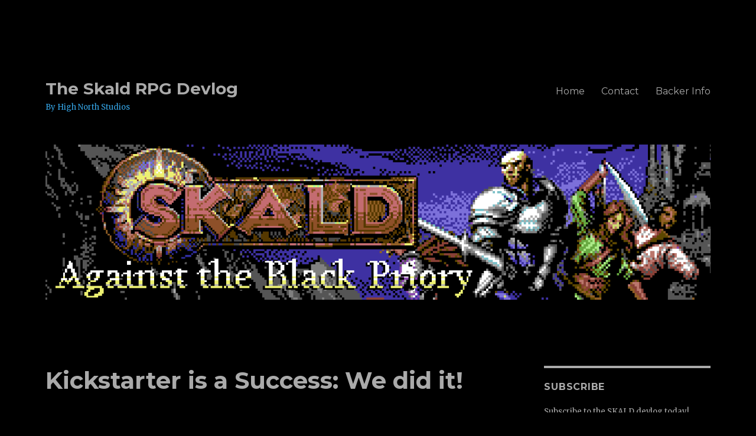

--- FILE ---
content_type: text/html; charset=UTF-8
request_url: https://www.skaldrpg.com/2019/07/kickstarter-is-a-success-we-did-it/
body_size: 13220
content:
<!DOCTYPE html>
<html lang="en-US" class="no-js">
<head>
	<meta charset="UTF-8">
	<meta name="viewport" content="width=device-width, initial-scale=1">
	<link rel="profile" href="https://gmpg.org/xfn/11">
		<script>(function(html){html.className = html.className.replace(/\bno-js\b/,'js')})(document.documentElement);</script>
<title>Kickstarter is a Success: We did it! &#8211; The Skald RPG Devlog</title>
<meta name='robots' content='max-image-preview:large' />
<link rel='dns-prefetch' href='//fonts.googleapis.com' />
<link href='https://fonts.gstatic.com' crossorigin rel='preconnect' />
<link rel="alternate" type="application/rss+xml" title="The Skald RPG Devlog &raquo; Feed" href="https://www.skaldrpg.com/feed/" />
<link rel="alternate" type="application/rss+xml" title="The Skald RPG Devlog &raquo; Comments Feed" href="https://www.skaldrpg.com/comments/feed/" />
<script>
window._wpemojiSettings = {"baseUrl":"https:\/\/s.w.org\/images\/core\/emoji\/14.0.0\/72x72\/","ext":".png","svgUrl":"https:\/\/s.w.org\/images\/core\/emoji\/14.0.0\/svg\/","svgExt":".svg","source":{"concatemoji":"https:\/\/www.skaldrpg.com\/wp-includes\/js\/wp-emoji-release.min.js?ver=6.1.9"}};
/*! This file is auto-generated */
!function(e,a,t){var n,r,o,i=a.createElement("canvas"),p=i.getContext&&i.getContext("2d");function s(e,t){var a=String.fromCharCode,e=(p.clearRect(0,0,i.width,i.height),p.fillText(a.apply(this,e),0,0),i.toDataURL());return p.clearRect(0,0,i.width,i.height),p.fillText(a.apply(this,t),0,0),e===i.toDataURL()}function c(e){var t=a.createElement("script");t.src=e,t.defer=t.type="text/javascript",a.getElementsByTagName("head")[0].appendChild(t)}for(o=Array("flag","emoji"),t.supports={everything:!0,everythingExceptFlag:!0},r=0;r<o.length;r++)t.supports[o[r]]=function(e){if(p&&p.fillText)switch(p.textBaseline="top",p.font="600 32px Arial",e){case"flag":return s([127987,65039,8205,9895,65039],[127987,65039,8203,9895,65039])?!1:!s([55356,56826,55356,56819],[55356,56826,8203,55356,56819])&&!s([55356,57332,56128,56423,56128,56418,56128,56421,56128,56430,56128,56423,56128,56447],[55356,57332,8203,56128,56423,8203,56128,56418,8203,56128,56421,8203,56128,56430,8203,56128,56423,8203,56128,56447]);case"emoji":return!s([129777,127995,8205,129778,127999],[129777,127995,8203,129778,127999])}return!1}(o[r]),t.supports.everything=t.supports.everything&&t.supports[o[r]],"flag"!==o[r]&&(t.supports.everythingExceptFlag=t.supports.everythingExceptFlag&&t.supports[o[r]]);t.supports.everythingExceptFlag=t.supports.everythingExceptFlag&&!t.supports.flag,t.DOMReady=!1,t.readyCallback=function(){t.DOMReady=!0},t.supports.everything||(n=function(){t.readyCallback()},a.addEventListener?(a.addEventListener("DOMContentLoaded",n,!1),e.addEventListener("load",n,!1)):(e.attachEvent("onload",n),a.attachEvent("onreadystatechange",function(){"complete"===a.readyState&&t.readyCallback()})),(e=t.source||{}).concatemoji?c(e.concatemoji):e.wpemoji&&e.twemoji&&(c(e.twemoji),c(e.wpemoji)))}(window,document,window._wpemojiSettings);
</script>
<style>
img.wp-smiley,
img.emoji {
	display: inline !important;
	border: none !important;
	box-shadow: none !important;
	height: 1em !important;
	width: 1em !important;
	margin: 0 0.07em !important;
	vertical-align: -0.1em !important;
	background: none !important;
	padding: 0 !important;
}
</style>
	<link rel='stylesheet' id='twentysixteen-jetpack-css' href='https://www.skaldrpg.com/wp-content/plugins/jetpack/modules/theme-tools/compat/twentysixteen.css?ver=10.0.2' media='all' />
<link rel='stylesheet' id='wp-block-library-css' href='https://www.skaldrpg.com/wp-includes/css/dist/block-library/style.min.css?ver=6.1.9' media='all' />
<style id='wp-block-library-inline-css'>
.has-text-align-justify{text-align:justify;}
</style>
<style id='wp-block-library-theme-inline-css'>
.wp-block-audio figcaption{color:#555;font-size:13px;text-align:center}.is-dark-theme .wp-block-audio figcaption{color:hsla(0,0%,100%,.65)}.wp-block-audio{margin:0 0 1em}.wp-block-code{border:1px solid #ccc;border-radius:4px;font-family:Menlo,Consolas,monaco,monospace;padding:.8em 1em}.wp-block-embed figcaption{color:#555;font-size:13px;text-align:center}.is-dark-theme .wp-block-embed figcaption{color:hsla(0,0%,100%,.65)}.wp-block-embed{margin:0 0 1em}.blocks-gallery-caption{color:#555;font-size:13px;text-align:center}.is-dark-theme .blocks-gallery-caption{color:hsla(0,0%,100%,.65)}.wp-block-image figcaption{color:#555;font-size:13px;text-align:center}.is-dark-theme .wp-block-image figcaption{color:hsla(0,0%,100%,.65)}.wp-block-image{margin:0 0 1em}.wp-block-pullquote{border-top:4px solid;border-bottom:4px solid;margin-bottom:1.75em;color:currentColor}.wp-block-pullquote__citation,.wp-block-pullquote cite,.wp-block-pullquote footer{color:currentColor;text-transform:uppercase;font-size:.8125em;font-style:normal}.wp-block-quote{border-left:.25em solid;margin:0 0 1.75em;padding-left:1em}.wp-block-quote cite,.wp-block-quote footer{color:currentColor;font-size:.8125em;position:relative;font-style:normal}.wp-block-quote.has-text-align-right{border-left:none;border-right:.25em solid;padding-left:0;padding-right:1em}.wp-block-quote.has-text-align-center{border:none;padding-left:0}.wp-block-quote.is-large,.wp-block-quote.is-style-large,.wp-block-quote.is-style-plain{border:none}.wp-block-search .wp-block-search__label{font-weight:700}.wp-block-search__button{border:1px solid #ccc;padding:.375em .625em}:where(.wp-block-group.has-background){padding:1.25em 2.375em}.wp-block-separator.has-css-opacity{opacity:.4}.wp-block-separator{border:none;border-bottom:2px solid;margin-left:auto;margin-right:auto}.wp-block-separator.has-alpha-channel-opacity{opacity:1}.wp-block-separator:not(.is-style-wide):not(.is-style-dots){width:100px}.wp-block-separator.has-background:not(.is-style-dots){border-bottom:none;height:1px}.wp-block-separator.has-background:not(.is-style-wide):not(.is-style-dots){height:2px}.wp-block-table{margin:"0 0 1em 0"}.wp-block-table thead{border-bottom:3px solid}.wp-block-table tfoot{border-top:3px solid}.wp-block-table td,.wp-block-table th{word-break:normal}.wp-block-table figcaption{color:#555;font-size:13px;text-align:center}.is-dark-theme .wp-block-table figcaption{color:hsla(0,0%,100%,.65)}.wp-block-video figcaption{color:#555;font-size:13px;text-align:center}.is-dark-theme .wp-block-video figcaption{color:hsla(0,0%,100%,.65)}.wp-block-video{margin:0 0 1em}.wp-block-template-part.has-background{padding:1.25em 2.375em;margin-top:0;margin-bottom:0}
</style>
<link rel='stylesheet' id='mediaelement-css' href='https://www.skaldrpg.com/wp-includes/js/mediaelement/mediaelementplayer-legacy.min.css?ver=4.2.17' media='all' />
<link rel='stylesheet' id='wp-mediaelement-css' href='https://www.skaldrpg.com/wp-includes/js/mediaelement/wp-mediaelement.min.css?ver=6.1.9' media='all' />
<link rel='stylesheet' id='classic-theme-styles-css' href='https://www.skaldrpg.com/wp-includes/css/classic-themes.min.css?ver=1' media='all' />
<style id='global-styles-inline-css'>
body{--wp--preset--color--black: #000000;--wp--preset--color--cyan-bluish-gray: #abb8c3;--wp--preset--color--white: #fff;--wp--preset--color--pale-pink: #f78da7;--wp--preset--color--vivid-red: #cf2e2e;--wp--preset--color--luminous-vivid-orange: #ff6900;--wp--preset--color--luminous-vivid-amber: #fcb900;--wp--preset--color--light-green-cyan: #7bdcb5;--wp--preset--color--vivid-green-cyan: #00d084;--wp--preset--color--pale-cyan-blue: #8ed1fc;--wp--preset--color--vivid-cyan-blue: #0693e3;--wp--preset--color--vivid-purple: #9b51e0;--wp--preset--color--dark-gray: #1a1a1a;--wp--preset--color--medium-gray: #686868;--wp--preset--color--light-gray: #e5e5e5;--wp--preset--color--blue-gray: #4d545c;--wp--preset--color--bright-blue: #007acc;--wp--preset--color--light-blue: #9adffd;--wp--preset--color--dark-brown: #402b30;--wp--preset--color--medium-brown: #774e24;--wp--preset--color--dark-red: #640c1f;--wp--preset--color--bright-red: #ff675f;--wp--preset--color--yellow: #ffef8e;--wp--preset--gradient--vivid-cyan-blue-to-vivid-purple: linear-gradient(135deg,rgba(6,147,227,1) 0%,rgb(155,81,224) 100%);--wp--preset--gradient--light-green-cyan-to-vivid-green-cyan: linear-gradient(135deg,rgb(122,220,180) 0%,rgb(0,208,130) 100%);--wp--preset--gradient--luminous-vivid-amber-to-luminous-vivid-orange: linear-gradient(135deg,rgba(252,185,0,1) 0%,rgba(255,105,0,1) 100%);--wp--preset--gradient--luminous-vivid-orange-to-vivid-red: linear-gradient(135deg,rgba(255,105,0,1) 0%,rgb(207,46,46) 100%);--wp--preset--gradient--very-light-gray-to-cyan-bluish-gray: linear-gradient(135deg,rgb(238,238,238) 0%,rgb(169,184,195) 100%);--wp--preset--gradient--cool-to-warm-spectrum: linear-gradient(135deg,rgb(74,234,220) 0%,rgb(151,120,209) 20%,rgb(207,42,186) 40%,rgb(238,44,130) 60%,rgb(251,105,98) 80%,rgb(254,248,76) 100%);--wp--preset--gradient--blush-light-purple: linear-gradient(135deg,rgb(255,206,236) 0%,rgb(152,150,240) 100%);--wp--preset--gradient--blush-bordeaux: linear-gradient(135deg,rgb(254,205,165) 0%,rgb(254,45,45) 50%,rgb(107,0,62) 100%);--wp--preset--gradient--luminous-dusk: linear-gradient(135deg,rgb(255,203,112) 0%,rgb(199,81,192) 50%,rgb(65,88,208) 100%);--wp--preset--gradient--pale-ocean: linear-gradient(135deg,rgb(255,245,203) 0%,rgb(182,227,212) 50%,rgb(51,167,181) 100%);--wp--preset--gradient--electric-grass: linear-gradient(135deg,rgb(202,248,128) 0%,rgb(113,206,126) 100%);--wp--preset--gradient--midnight: linear-gradient(135deg,rgb(2,3,129) 0%,rgb(40,116,252) 100%);--wp--preset--duotone--dark-grayscale: url('#wp-duotone-dark-grayscale');--wp--preset--duotone--grayscale: url('#wp-duotone-grayscale');--wp--preset--duotone--purple-yellow: url('#wp-duotone-purple-yellow');--wp--preset--duotone--blue-red: url('#wp-duotone-blue-red');--wp--preset--duotone--midnight: url('#wp-duotone-midnight');--wp--preset--duotone--magenta-yellow: url('#wp-duotone-magenta-yellow');--wp--preset--duotone--purple-green: url('#wp-duotone-purple-green');--wp--preset--duotone--blue-orange: url('#wp-duotone-blue-orange');--wp--preset--font-size--small: 13px;--wp--preset--font-size--medium: 20px;--wp--preset--font-size--large: 36px;--wp--preset--font-size--x-large: 42px;--wp--preset--spacing--20: 0.44rem;--wp--preset--spacing--30: 0.67rem;--wp--preset--spacing--40: 1rem;--wp--preset--spacing--50: 1.5rem;--wp--preset--spacing--60: 2.25rem;--wp--preset--spacing--70: 3.38rem;--wp--preset--spacing--80: 5.06rem;}:where(.is-layout-flex){gap: 0.5em;}body .is-layout-flow > .alignleft{float: left;margin-inline-start: 0;margin-inline-end: 2em;}body .is-layout-flow > .alignright{float: right;margin-inline-start: 2em;margin-inline-end: 0;}body .is-layout-flow > .aligncenter{margin-left: auto !important;margin-right: auto !important;}body .is-layout-constrained > .alignleft{float: left;margin-inline-start: 0;margin-inline-end: 2em;}body .is-layout-constrained > .alignright{float: right;margin-inline-start: 2em;margin-inline-end: 0;}body .is-layout-constrained > .aligncenter{margin-left: auto !important;margin-right: auto !important;}body .is-layout-constrained > :where(:not(.alignleft):not(.alignright):not(.alignfull)){max-width: var(--wp--style--global--content-size);margin-left: auto !important;margin-right: auto !important;}body .is-layout-constrained > .alignwide{max-width: var(--wp--style--global--wide-size);}body .is-layout-flex{display: flex;}body .is-layout-flex{flex-wrap: wrap;align-items: center;}body .is-layout-flex > *{margin: 0;}:where(.wp-block-columns.is-layout-flex){gap: 2em;}.has-black-color{color: var(--wp--preset--color--black) !important;}.has-cyan-bluish-gray-color{color: var(--wp--preset--color--cyan-bluish-gray) !important;}.has-white-color{color: var(--wp--preset--color--white) !important;}.has-pale-pink-color{color: var(--wp--preset--color--pale-pink) !important;}.has-vivid-red-color{color: var(--wp--preset--color--vivid-red) !important;}.has-luminous-vivid-orange-color{color: var(--wp--preset--color--luminous-vivid-orange) !important;}.has-luminous-vivid-amber-color{color: var(--wp--preset--color--luminous-vivid-amber) !important;}.has-light-green-cyan-color{color: var(--wp--preset--color--light-green-cyan) !important;}.has-vivid-green-cyan-color{color: var(--wp--preset--color--vivid-green-cyan) !important;}.has-pale-cyan-blue-color{color: var(--wp--preset--color--pale-cyan-blue) !important;}.has-vivid-cyan-blue-color{color: var(--wp--preset--color--vivid-cyan-blue) !important;}.has-vivid-purple-color{color: var(--wp--preset--color--vivid-purple) !important;}.has-black-background-color{background-color: var(--wp--preset--color--black) !important;}.has-cyan-bluish-gray-background-color{background-color: var(--wp--preset--color--cyan-bluish-gray) !important;}.has-white-background-color{background-color: var(--wp--preset--color--white) !important;}.has-pale-pink-background-color{background-color: var(--wp--preset--color--pale-pink) !important;}.has-vivid-red-background-color{background-color: var(--wp--preset--color--vivid-red) !important;}.has-luminous-vivid-orange-background-color{background-color: var(--wp--preset--color--luminous-vivid-orange) !important;}.has-luminous-vivid-amber-background-color{background-color: var(--wp--preset--color--luminous-vivid-amber) !important;}.has-light-green-cyan-background-color{background-color: var(--wp--preset--color--light-green-cyan) !important;}.has-vivid-green-cyan-background-color{background-color: var(--wp--preset--color--vivid-green-cyan) !important;}.has-pale-cyan-blue-background-color{background-color: var(--wp--preset--color--pale-cyan-blue) !important;}.has-vivid-cyan-blue-background-color{background-color: var(--wp--preset--color--vivid-cyan-blue) !important;}.has-vivid-purple-background-color{background-color: var(--wp--preset--color--vivid-purple) !important;}.has-black-border-color{border-color: var(--wp--preset--color--black) !important;}.has-cyan-bluish-gray-border-color{border-color: var(--wp--preset--color--cyan-bluish-gray) !important;}.has-white-border-color{border-color: var(--wp--preset--color--white) !important;}.has-pale-pink-border-color{border-color: var(--wp--preset--color--pale-pink) !important;}.has-vivid-red-border-color{border-color: var(--wp--preset--color--vivid-red) !important;}.has-luminous-vivid-orange-border-color{border-color: var(--wp--preset--color--luminous-vivid-orange) !important;}.has-luminous-vivid-amber-border-color{border-color: var(--wp--preset--color--luminous-vivid-amber) !important;}.has-light-green-cyan-border-color{border-color: var(--wp--preset--color--light-green-cyan) !important;}.has-vivid-green-cyan-border-color{border-color: var(--wp--preset--color--vivid-green-cyan) !important;}.has-pale-cyan-blue-border-color{border-color: var(--wp--preset--color--pale-cyan-blue) !important;}.has-vivid-cyan-blue-border-color{border-color: var(--wp--preset--color--vivid-cyan-blue) !important;}.has-vivid-purple-border-color{border-color: var(--wp--preset--color--vivid-purple) !important;}.has-vivid-cyan-blue-to-vivid-purple-gradient-background{background: var(--wp--preset--gradient--vivid-cyan-blue-to-vivid-purple) !important;}.has-light-green-cyan-to-vivid-green-cyan-gradient-background{background: var(--wp--preset--gradient--light-green-cyan-to-vivid-green-cyan) !important;}.has-luminous-vivid-amber-to-luminous-vivid-orange-gradient-background{background: var(--wp--preset--gradient--luminous-vivid-amber-to-luminous-vivid-orange) !important;}.has-luminous-vivid-orange-to-vivid-red-gradient-background{background: var(--wp--preset--gradient--luminous-vivid-orange-to-vivid-red) !important;}.has-very-light-gray-to-cyan-bluish-gray-gradient-background{background: var(--wp--preset--gradient--very-light-gray-to-cyan-bluish-gray) !important;}.has-cool-to-warm-spectrum-gradient-background{background: var(--wp--preset--gradient--cool-to-warm-spectrum) !important;}.has-blush-light-purple-gradient-background{background: var(--wp--preset--gradient--blush-light-purple) !important;}.has-blush-bordeaux-gradient-background{background: var(--wp--preset--gradient--blush-bordeaux) !important;}.has-luminous-dusk-gradient-background{background: var(--wp--preset--gradient--luminous-dusk) !important;}.has-pale-ocean-gradient-background{background: var(--wp--preset--gradient--pale-ocean) !important;}.has-electric-grass-gradient-background{background: var(--wp--preset--gradient--electric-grass) !important;}.has-midnight-gradient-background{background: var(--wp--preset--gradient--midnight) !important;}.has-small-font-size{font-size: var(--wp--preset--font-size--small) !important;}.has-medium-font-size{font-size: var(--wp--preset--font-size--medium) !important;}.has-large-font-size{font-size: var(--wp--preset--font-size--large) !important;}.has-x-large-font-size{font-size: var(--wp--preset--font-size--x-large) !important;}
.wp-block-navigation a:where(:not(.wp-element-button)){color: inherit;}
:where(.wp-block-columns.is-layout-flex){gap: 2em;}
.wp-block-pullquote{font-size: 1.5em;line-height: 1.6;}
</style>
<link rel='stylesheet' id='email-subscribers-css' href='https://www.skaldrpg.com/wp-content/plugins/email-subscribers/lite/public/css/email-subscribers-public.css?ver=5.7.25' media='all' />
<link rel='stylesheet' id='twentysixteen-fonts-css' href='https://fonts.googleapis.com/css?family=Merriweather%3A400%2C700%2C900%2C400italic%2C700italic%2C900italic%7CMontserrat%3A400%2C700%7CInconsolata%3A400&#038;subset=latin%2Clatin-ext&#038;display=fallback' media='all' />
<link rel='stylesheet' id='genericons-css' href='https://www.skaldrpg.com/wp-content/plugins/jetpack/_inc/genericons/genericons/genericons.css?ver=3.1' media='all' />
<link rel='stylesheet' id='twentysixteen-style-css' href='https://www.skaldrpg.com/wp-content/themes/twentysixteen/style.css?ver=20201208' media='all' />
<style id='twentysixteen-style-inline-css'>

		/* Custom Page Background Color */
		.site {
			background-color: #000000;
		}

		mark,
		ins,
		button,
		button[disabled]:hover,
		button[disabled]:focus,
		input[type="button"],
		input[type="button"][disabled]:hover,
		input[type="button"][disabled]:focus,
		input[type="reset"],
		input[type="reset"][disabled]:hover,
		input[type="reset"][disabled]:focus,
		input[type="submit"],
		input[type="submit"][disabled]:hover,
		input[type="submit"][disabled]:focus,
		.menu-toggle.toggled-on,
		.menu-toggle.toggled-on:hover,
		.menu-toggle.toggled-on:focus,
		.pagination .prev,
		.pagination .next,
		.pagination .prev:hover,
		.pagination .prev:focus,
		.pagination .next:hover,
		.pagination .next:focus,
		.pagination .nav-links:before,
		.pagination .nav-links:after,
		.widget_calendar tbody a,
		.widget_calendar tbody a:hover,
		.widget_calendar tbody a:focus,
		.page-links a,
		.page-links a:hover,
		.page-links a:focus {
			color: #000000;
		}

		@media screen and (min-width: 56.875em) {
			.main-navigation ul ul li {
				background-color: #000000;
			}

			.main-navigation ul ul:after {
				border-top-color: #000000;
				border-bottom-color: #000000;
			}
		}
	

		/* Custom Link Color */
		.menu-toggle:hover,
		.menu-toggle:focus,
		a,
		.main-navigation a:hover,
		.main-navigation a:focus,
		.dropdown-toggle:hover,
		.dropdown-toggle:focus,
		.social-navigation a:hover:before,
		.social-navigation a:focus:before,
		.post-navigation a:hover .post-title,
		.post-navigation a:focus .post-title,
		.tagcloud a:hover,
		.tagcloud a:focus,
		.site-branding .site-title a:hover,
		.site-branding .site-title a:focus,
		.entry-title a:hover,
		.entry-title a:focus,
		.entry-footer a:hover,
		.entry-footer a:focus,
		.comment-metadata a:hover,
		.comment-metadata a:focus,
		.pingback .comment-edit-link:hover,
		.pingback .comment-edit-link:focus,
		.comment-reply-link,
		.comment-reply-link:hover,
		.comment-reply-link:focus,
		.required,
		.site-info a:hover,
		.site-info a:focus {
			color: #e5952d;
		}

		mark,
		ins,
		button:hover,
		button:focus,
		input[type="button"]:hover,
		input[type="button"]:focus,
		input[type="reset"]:hover,
		input[type="reset"]:focus,
		input[type="submit"]:hover,
		input[type="submit"]:focus,
		.pagination .prev:hover,
		.pagination .prev:focus,
		.pagination .next:hover,
		.pagination .next:focus,
		.widget_calendar tbody a,
		.page-links a:hover,
		.page-links a:focus {
			background-color: #e5952d;
		}

		input[type="date"]:focus,
		input[type="time"]:focus,
		input[type="datetime-local"]:focus,
		input[type="week"]:focus,
		input[type="month"]:focus,
		input[type="text"]:focus,
		input[type="email"]:focus,
		input[type="url"]:focus,
		input[type="password"]:focus,
		input[type="search"]:focus,
		input[type="tel"]:focus,
		input[type="number"]:focus,
		textarea:focus,
		.tagcloud a:hover,
		.tagcloud a:focus,
		.menu-toggle:hover,
		.menu-toggle:focus {
			border-color: #e5952d;
		}

		@media screen and (min-width: 56.875em) {
			.main-navigation li:hover > a,
			.main-navigation li.focus > a {
				color: #e5952d;
			}
		}
	

		/* Custom Main Text Color */
		body,
		blockquote cite,
		blockquote small,
		.main-navigation a,
		.menu-toggle,
		.dropdown-toggle,
		.social-navigation a,
		.post-navigation a,
		.pagination a:hover,
		.pagination a:focus,
		.widget-title a,
		.site-branding .site-title a,
		.entry-title a,
		.page-links > .page-links-title,
		.comment-author,
		.comment-reply-title small a:hover,
		.comment-reply-title small a:focus {
			color: #aaaaaa
		}

		blockquote,
		.menu-toggle.toggled-on,
		.menu-toggle.toggled-on:hover,
		.menu-toggle.toggled-on:focus,
		.post-navigation,
		.post-navigation div + div,
		.pagination,
		.widget,
		.page-header,
		.page-links a,
		.comments-title,
		.comment-reply-title {
			border-color: #aaaaaa;
		}

		button,
		button[disabled]:hover,
		button[disabled]:focus,
		input[type="button"],
		input[type="button"][disabled]:hover,
		input[type="button"][disabled]:focus,
		input[type="reset"],
		input[type="reset"][disabled]:hover,
		input[type="reset"][disabled]:focus,
		input[type="submit"],
		input[type="submit"][disabled]:hover,
		input[type="submit"][disabled]:focus,
		.menu-toggle.toggled-on,
		.menu-toggle.toggled-on:hover,
		.menu-toggle.toggled-on:focus,
		.pagination:before,
		.pagination:after,
		.pagination .prev,
		.pagination .next,
		.page-links a {
			background-color: #aaaaaa;
		}

		/* Border Color */
		fieldset,
		pre,
		abbr,
		acronym,
		table,
		th,
		td,
		input[type="date"],
		input[type="time"],
		input[type="datetime-local"],
		input[type="week"],
		input[type="month"],
		input[type="text"],
		input[type="email"],
		input[type="url"],
		input[type="password"],
		input[type="search"],
		input[type="tel"],
		input[type="number"],
		textarea,
		.main-navigation li,
		.main-navigation .primary-menu,
		.menu-toggle,
		.dropdown-toggle:after,
		.social-navigation a,
		.image-navigation,
		.comment-navigation,
		.tagcloud a,
		.entry-content,
		.entry-summary,
		.page-links a,
		.page-links > span,
		.comment-list article,
		.comment-list .pingback,
		.comment-list .trackback,
		.comment-reply-link,
		.no-comments,
		.widecolumn .mu_register .mu_alert {
			border-color: #aaaaaa; /* Fallback for IE7 and IE8 */
			border-color: rgba( 170, 170, 170, 0.2);
		}

		hr,
		code {
			background-color: #aaaaaa; /* Fallback for IE7 and IE8 */
			background-color: rgba( 170, 170, 170, 0.2);
		}

		@media screen and (min-width: 56.875em) {
			.main-navigation ul ul,
			.main-navigation ul ul li {
				border-color: rgba( 170, 170, 170, 0.2);
			}

			.main-navigation ul ul:before {
				border-top-color: rgba( 170, 170, 170, 0.2);
				border-bottom-color: rgba( 170, 170, 170, 0.2);
			}
		}
	

		/* Custom Secondary Text Color */

		/**
		 * IE8 and earlier will drop any block with CSS3 selectors.
		 * Do not combine these styles with the next block.
		 */
		body:not(.search-results) .entry-summary {
			color: #34a2e2;
		}

		blockquote,
		.post-password-form label,
		a:hover,
		a:focus,
		a:active,
		.post-navigation .meta-nav,
		.image-navigation,
		.comment-navigation,
		.widget_recent_entries .post-date,
		.widget_rss .rss-date,
		.widget_rss cite,
		.site-description,
		.author-bio,
		.entry-footer,
		.entry-footer a,
		.sticky-post,
		.taxonomy-description,
		.entry-caption,
		.comment-metadata,
		.pingback .edit-link,
		.comment-metadata a,
		.pingback .comment-edit-link,
		.comment-form label,
		.comment-notes,
		.comment-awaiting-moderation,
		.logged-in-as,
		.form-allowed-tags,
		.site-info,
		.site-info a,
		.wp-caption .wp-caption-text,
		.gallery-caption,
		.widecolumn label,
		.widecolumn .mu_register label {
			color: #34a2e2;
		}

		.widget_calendar tbody a:hover,
		.widget_calendar tbody a:focus {
			background-color: #34a2e2;
		}
	
</style>
<link rel='stylesheet' id='twentysixteen-block-style-css' href='https://www.skaldrpg.com/wp-content/themes/twentysixteen/css/blocks.css?ver=20190102' media='all' />
<!--[if lt IE 10]>
<link rel='stylesheet' id='twentysixteen-ie-css' href='https://www.skaldrpg.com/wp-content/themes/twentysixteen/css/ie.css?ver=20170530' media='all' />
<![endif]-->
<!--[if lt IE 9]>
<link rel='stylesheet' id='twentysixteen-ie8-css' href='https://www.skaldrpg.com/wp-content/themes/twentysixteen/css/ie8.css?ver=20170530' media='all' />
<![endif]-->
<!--[if lt IE 8]>
<link rel='stylesheet' id='twentysixteen-ie7-css' href='https://www.skaldrpg.com/wp-content/themes/twentysixteen/css/ie7.css?ver=20170530' media='all' />
<![endif]-->
<link rel='stylesheet' id='jetpack_css-css' href='https://www.skaldrpg.com/wp-content/plugins/jetpack/css/jetpack.css?ver=10.0.2' media='all' />
<script src='https://www.skaldrpg.com/wp-includes/js/jquery/jquery.min.js?ver=3.6.1' id='jquery-core-js'></script>
<script src='https://www.skaldrpg.com/wp-includes/js/jquery/jquery-migrate.min.js?ver=3.3.2' id='jquery-migrate-js'></script>
<script src='https://www.skaldrpg.com/wp-content/plugins/twitter-tweets/js/weblizar-fronend-twitter-tweets.js?ver=1' id='wl-weblizar-fronend-twitter-tweets-js'></script>
<!--[if lt IE 9]>
<script src='https://www.skaldrpg.com/wp-content/themes/twentysixteen/js/html5.js?ver=3.7.3' id='twentysixteen-html5-js'></script>
<![endif]-->
<link rel="https://api.w.org/" href="https://www.skaldrpg.com/wp-json/" /><link rel="alternate" type="application/json" href="https://www.skaldrpg.com/wp-json/wp/v2/posts/802" /><link rel="EditURI" type="application/rsd+xml" title="RSD" href="https://www.skaldrpg.com/xmlrpc.php?rsd" />
<link rel="wlwmanifest" type="application/wlwmanifest+xml" href="https://www.skaldrpg.com/wp-includes/wlwmanifest.xml" />
<meta name="generator" content="WordPress 6.1.9" />
<link rel="canonical" href="https://www.skaldrpg.com/2019/07/kickstarter-is-a-success-we-did-it/" />
<link rel='shortlink' href='https://www.skaldrpg.com/?p=802' />
<link rel="alternate" type="application/json+oembed" href="https://www.skaldrpg.com/wp-json/oembed/1.0/embed?url=https%3A%2F%2Fwww.skaldrpg.com%2F2019%2F07%2Fkickstarter-is-a-success-we-did-it%2F" />
<link rel="alternate" type="text/xml+oembed" href="https://www.skaldrpg.com/wp-json/oembed/1.0/embed?url=https%3A%2F%2Fwww.skaldrpg.com%2F2019%2F07%2Fkickstarter-is-a-success-we-did-it%2F&#038;format=xml" />

		<!-- GA Google Analytics @ https://m0n.co/ga -->
		<script>
			(function(i,s,o,g,r,a,m){i['GoogleAnalyticsObject']=r;i[r]=i[r]||function(){
			(i[r].q=i[r].q||[]).push(arguments)},i[r].l=1*new Date();a=s.createElement(o),
			m=s.getElementsByTagName(o)[0];a.async=1;a.src=g;m.parentNode.insertBefore(a,m)
			})(window,document,'script','https://www.google-analytics.com/analytics.js','ga');
			ga('create', 'UA-80711401-3', 'auto');
			ga('send', 'pageview');
		</script>

	<style type='text/css'>img#wpstats{display:none}</style>
		<style id="custom-background-css">
body.custom-background { background-color: #000000; }
</style>
	<link rel="icon" href="https://www.skaldrpg.com/wp-content/uploads/2020/06/cropped-Favicon-1-32x32.png" sizes="32x32" />
<link rel="icon" href="https://www.skaldrpg.com/wp-content/uploads/2020/06/cropped-Favicon-1-192x192.png" sizes="192x192" />
<link rel="apple-touch-icon" href="https://www.skaldrpg.com/wp-content/uploads/2020/06/cropped-Favicon-1-180x180.png" />
<meta name="msapplication-TileImage" content="https://www.skaldrpg.com/wp-content/uploads/2020/06/cropped-Favicon-1-270x270.png" />
</head>

<body class="post-template-default single single-post postid-802 single-format-standard custom-background wp-embed-responsive group-blog">
<svg xmlns="http://www.w3.org/2000/svg" viewBox="0 0 0 0" width="0" height="0" focusable="false" role="none" style="visibility: hidden; position: absolute; left: -9999px; overflow: hidden;" ><defs><filter id="wp-duotone-dark-grayscale"><feColorMatrix color-interpolation-filters="sRGB" type="matrix" values=" .299 .587 .114 0 0 .299 .587 .114 0 0 .299 .587 .114 0 0 .299 .587 .114 0 0 " /><feComponentTransfer color-interpolation-filters="sRGB" ><feFuncR type="table" tableValues="0 0.49803921568627" /><feFuncG type="table" tableValues="0 0.49803921568627" /><feFuncB type="table" tableValues="0 0.49803921568627" /><feFuncA type="table" tableValues="1 1" /></feComponentTransfer><feComposite in2="SourceGraphic" operator="in" /></filter></defs></svg><svg xmlns="http://www.w3.org/2000/svg" viewBox="0 0 0 0" width="0" height="0" focusable="false" role="none" style="visibility: hidden; position: absolute; left: -9999px; overflow: hidden;" ><defs><filter id="wp-duotone-grayscale"><feColorMatrix color-interpolation-filters="sRGB" type="matrix" values=" .299 .587 .114 0 0 .299 .587 .114 0 0 .299 .587 .114 0 0 .299 .587 .114 0 0 " /><feComponentTransfer color-interpolation-filters="sRGB" ><feFuncR type="table" tableValues="0 1" /><feFuncG type="table" tableValues="0 1" /><feFuncB type="table" tableValues="0 1" /><feFuncA type="table" tableValues="1 1" /></feComponentTransfer><feComposite in2="SourceGraphic" operator="in" /></filter></defs></svg><svg xmlns="http://www.w3.org/2000/svg" viewBox="0 0 0 0" width="0" height="0" focusable="false" role="none" style="visibility: hidden; position: absolute; left: -9999px; overflow: hidden;" ><defs><filter id="wp-duotone-purple-yellow"><feColorMatrix color-interpolation-filters="sRGB" type="matrix" values=" .299 .587 .114 0 0 .299 .587 .114 0 0 .299 .587 .114 0 0 .299 .587 .114 0 0 " /><feComponentTransfer color-interpolation-filters="sRGB" ><feFuncR type="table" tableValues="0.54901960784314 0.98823529411765" /><feFuncG type="table" tableValues="0 1" /><feFuncB type="table" tableValues="0.71764705882353 0.25490196078431" /><feFuncA type="table" tableValues="1 1" /></feComponentTransfer><feComposite in2="SourceGraphic" operator="in" /></filter></defs></svg><svg xmlns="http://www.w3.org/2000/svg" viewBox="0 0 0 0" width="0" height="0" focusable="false" role="none" style="visibility: hidden; position: absolute; left: -9999px; overflow: hidden;" ><defs><filter id="wp-duotone-blue-red"><feColorMatrix color-interpolation-filters="sRGB" type="matrix" values=" .299 .587 .114 0 0 .299 .587 .114 0 0 .299 .587 .114 0 0 .299 .587 .114 0 0 " /><feComponentTransfer color-interpolation-filters="sRGB" ><feFuncR type="table" tableValues="0 1" /><feFuncG type="table" tableValues="0 0.27843137254902" /><feFuncB type="table" tableValues="0.5921568627451 0.27843137254902" /><feFuncA type="table" tableValues="1 1" /></feComponentTransfer><feComposite in2="SourceGraphic" operator="in" /></filter></defs></svg><svg xmlns="http://www.w3.org/2000/svg" viewBox="0 0 0 0" width="0" height="0" focusable="false" role="none" style="visibility: hidden; position: absolute; left: -9999px; overflow: hidden;" ><defs><filter id="wp-duotone-midnight"><feColorMatrix color-interpolation-filters="sRGB" type="matrix" values=" .299 .587 .114 0 0 .299 .587 .114 0 0 .299 .587 .114 0 0 .299 .587 .114 0 0 " /><feComponentTransfer color-interpolation-filters="sRGB" ><feFuncR type="table" tableValues="0 0" /><feFuncG type="table" tableValues="0 0.64705882352941" /><feFuncB type="table" tableValues="0 1" /><feFuncA type="table" tableValues="1 1" /></feComponentTransfer><feComposite in2="SourceGraphic" operator="in" /></filter></defs></svg><svg xmlns="http://www.w3.org/2000/svg" viewBox="0 0 0 0" width="0" height="0" focusable="false" role="none" style="visibility: hidden; position: absolute; left: -9999px; overflow: hidden;" ><defs><filter id="wp-duotone-magenta-yellow"><feColorMatrix color-interpolation-filters="sRGB" type="matrix" values=" .299 .587 .114 0 0 .299 .587 .114 0 0 .299 .587 .114 0 0 .299 .587 .114 0 0 " /><feComponentTransfer color-interpolation-filters="sRGB" ><feFuncR type="table" tableValues="0.78039215686275 1" /><feFuncG type="table" tableValues="0 0.94901960784314" /><feFuncB type="table" tableValues="0.35294117647059 0.47058823529412" /><feFuncA type="table" tableValues="1 1" /></feComponentTransfer><feComposite in2="SourceGraphic" operator="in" /></filter></defs></svg><svg xmlns="http://www.w3.org/2000/svg" viewBox="0 0 0 0" width="0" height="0" focusable="false" role="none" style="visibility: hidden; position: absolute; left: -9999px; overflow: hidden;" ><defs><filter id="wp-duotone-purple-green"><feColorMatrix color-interpolation-filters="sRGB" type="matrix" values=" .299 .587 .114 0 0 .299 .587 .114 0 0 .299 .587 .114 0 0 .299 .587 .114 0 0 " /><feComponentTransfer color-interpolation-filters="sRGB" ><feFuncR type="table" tableValues="0.65098039215686 0.40392156862745" /><feFuncG type="table" tableValues="0 1" /><feFuncB type="table" tableValues="0.44705882352941 0.4" /><feFuncA type="table" tableValues="1 1" /></feComponentTransfer><feComposite in2="SourceGraphic" operator="in" /></filter></defs></svg><svg xmlns="http://www.w3.org/2000/svg" viewBox="0 0 0 0" width="0" height="0" focusable="false" role="none" style="visibility: hidden; position: absolute; left: -9999px; overflow: hidden;" ><defs><filter id="wp-duotone-blue-orange"><feColorMatrix color-interpolation-filters="sRGB" type="matrix" values=" .299 .587 .114 0 0 .299 .587 .114 0 0 .299 .587 .114 0 0 .299 .587 .114 0 0 " /><feComponentTransfer color-interpolation-filters="sRGB" ><feFuncR type="table" tableValues="0.098039215686275 1" /><feFuncG type="table" tableValues="0 0.66274509803922" /><feFuncB type="table" tableValues="0.84705882352941 0.41960784313725" /><feFuncA type="table" tableValues="1 1" /></feComponentTransfer><feComposite in2="SourceGraphic" operator="in" /></filter></defs></svg><div id="page" class="site">
	<div class="site-inner">
		<a class="skip-link screen-reader-text" href="#content">Skip to content</a>

		<header id="masthead" class="site-header" role="banner">
			<div class="site-header-main">
				<div class="site-branding">
					
											<p class="site-title"><a href="https://www.skaldrpg.com/" rel="home">The Skald RPG Devlog</a></p>
												<p class="site-description">By High North Studios</p>
									</div><!-- .site-branding -->

									<button id="menu-toggle" class="menu-toggle">Menu</button>

					<div id="site-header-menu" class="site-header-menu">
													<nav id="site-navigation" class="main-navigation" role="navigation" aria-label="Primary Menu">
								<div class="menu-navigation-container"><ul id="menu-navigation" class="primary-menu"><li id="menu-item-287" class="menu-item menu-item-type-custom menu-item-object-custom menu-item-home menu-item-287"><a href="http://www.skaldrpg.com">Home</a></li>
<li id="menu-item-293" class="menu-item menu-item-type-post_type menu-item-object-page menu-item-293"><a href="https://www.skaldrpg.com/get-in-touch/">Contact</a></li>
<li id="menu-item-2307" class="menu-item menu-item-type-post_type menu-item-object-page menu-item-2307"><a href="https://www.skaldrpg.com/backer-info/">Backer Info</a></li>
</ul></div>							</nav><!-- .main-navigation -->
						
											</div><!-- .site-header-menu -->
							</div><!-- .site-header-main -->

											<div class="header-image">
					<a href="https://www.skaldrpg.com/" rel="home">
						<img src="https://www.skaldrpg.com/wp-content/uploads/2023/09/skald_logo-big-1.png" srcset="https://www.skaldrpg.com/wp-content/uploads/2023/09/skald_logo-big-1-300x70.png 300w, https://www.skaldrpg.com/wp-content/uploads/2023/09/skald_logo-big-1-1024x239.png 1024w, https://www.skaldrpg.com/wp-content/uploads/2023/09/skald_logo-big-1-768x179.png 768w, https://www.skaldrpg.com/wp-content/uploads/2023/09/skald_logo-big-1.png 1200w" sizes="(max-width: 709px) 85vw, (max-width: 909px) 81vw, (max-width: 1362px) 88vw, 1200px" width="1200" height="280" alt="The Skald RPG Devlog">
					</a>
				</div><!-- .header-image -->
					</header><!-- .site-header -->

		<div id="content" class="site-content">

<div id="primary" class="content-area">
	<main id="main" class="site-main" role="main">
		
<article id="post-802" class="post-802 post type-post status-publish format-standard hentry category-general tag-indie-game tag-kickstarter tag-skald">
	<header class="entry-header">
		<h1 class="entry-title">Kickstarter is a Success: We did it!</h1>	</header><!-- .entry-header -->

	
	
	<div class="entry-content">
		
<p>Finishing the Kickstarter with 450 backers and at 262% it&#8217;s safe to say that &#8220;Skald: Against the Black Priory&#8221; is a hit. The campaign has been a lot of fun, but also a lot of work, and I&#8217;m looking forward to spending more time working on the game again. <br></p>



<figure class="wp-block-image"><img decoding="async" width="940" height="366" src="https://www.skaldrpg.com/wp-content/uploads/2019/07/medival.jpg" alt="" class="wp-image-805" srcset="https://www.skaldrpg.com/wp-content/uploads/2019/07/medival.jpg 940w, https://www.skaldrpg.com/wp-content/uploads/2019/07/medival-300x117.jpg 300w, https://www.skaldrpg.com/wp-content/uploads/2019/07/medival-768x299.jpg 768w" sizes="(max-width: 709px) 85vw, (max-width: 909px) 67vw, (max-width: 1362px) 62vw, 840px" /><figcaption>&#8220;&#8230;And there was much rejoicing!&#8221; </figcaption></figure>



<p>The scheduled release for SKALD is June 2020 with physical rewards coming in August 2020. Up to that point there is a lot of work to be done in developing the game and feelies and honestly, I can&#8217;t wait!</p>



<h1 id="h:the-demo">The Demo</h1>



<p>For backers who payed to get access to the alpha-build, that will be made available in July. I&#8217;ll still take a few weeks to polish it a bit so be patient! The alpha-build is in no way representative of the finished product. It serves as a short proof-of-concept and a way to start developing some shared language for discussing the project. </p>



<p>In particular, complex features like character development and advancement will be placeholder systems in this demo. <br></p>



<h1 id="h:discord">Discord</h1>



<p>We already have a pretty good community on Discord and I would like for it to become much larger!  <a href="https://discord.gg/6wrFFdW">Join us on Discord today</a>! <a rel="noreferrer noopener" href="https://discord.gg/6wrFFdW" target="_blank"></a></p>



<p>We&#8217;re having some pretty great discussions regarding SKALD and game development in general. So if you want a say in how this game turns out, Discord is the place!</p>



<h2>Late to the Party?</h2>



<p>Didn&#8217;t get to back the game? Well, first of all, the actual game and digital assets (manual etc), will be available for sale on Steam and a select few other stores. </p>



<p>As for the feelies, we will do a limited run of big-boxes and zip-lock bags. More information on that will follow. </p>



<p>That&#8217;s it for now! Thanks again for all your support and be sure to subscribe to this devlog to stay up to date!<br></p>



<p>AL</p>
	</div><!-- .entry-content -->

	<footer class="entry-footer">
		<span class="byline"><span class="author vcard"><img alt='' src='https://secure.gravatar.com/avatar/9e1890ed9cea4b097dc76475d79d160d?s=49&#038;d=mm&#038;r=g' srcset='https://secure.gravatar.com/avatar/9e1890ed9cea4b097dc76475d79d160d?s=98&#038;d=mm&#038;r=g 2x' class='avatar avatar-49 photo' height='49' width='49' loading='lazy' decoding='async'/><span class="screen-reader-text">Author </span> <a class="url fn n" href="https://www.skaldrpg.com/author/anderslauridsen/">High North Studios</a></span></span><span class="posted-on"><span class="screen-reader-text">Posted on </span><a href="https://www.skaldrpg.com/2019/07/kickstarter-is-a-success-we-did-it/" rel="bookmark"><time class="entry-date published" datetime="2019-07-03T10:04:29+02:00">07/03/2019</time><time class="updated" datetime="2019-07-03T10:04:34+02:00">07/03/2019</time></a></span><span class="cat-links"><span class="screen-reader-text">Categories </span><a href="https://www.skaldrpg.com/category/general/" rel="category tag">General</a></span><span class="tags-links"><span class="screen-reader-text">Tags </span><a href="https://www.skaldrpg.com/tag/indie-game/" rel="tag">Indie Game</a>, <a href="https://www.skaldrpg.com/tag/kickstarter/" rel="tag">Kickstarter</a>, <a href="https://www.skaldrpg.com/tag/skald/" rel="tag">SKALD</a></span>			</footer><!-- .entry-footer -->
</article><!-- #post-802 -->

	<nav class="navigation post-navigation" aria-label="Posts">
		<h2 class="screen-reader-text">Post navigation</h2>
		<div class="nav-links"><div class="nav-previous"><a href="https://www.skaldrpg.com/2019/06/combat-and-adventuring/" rel="prev"><span class="meta-nav" aria-hidden="true">Previous</span> <span class="screen-reader-text">Previous post:</span> <span class="post-title">Combat and Adventuring</span></a></div><div class="nav-next"><a href="https://www.skaldrpg.com/2019/10/oktoberfest-major-demo-update-and-ultima-goodness/" rel="next"><span class="meta-nav" aria-hidden="true">Next</span> <span class="screen-reader-text">Next post:</span> <span class="post-title">Oktoberfest: Major demo update and Ultima goodness!</span></a></div></div>
	</nav>
	</main><!-- .site-main -->

	
</div><!-- .content-area -->


	<aside id="secondary" class="sidebar widget-area" role="complementary">
		<section id="email-subscribers-form-3" class="widget widget_email-subscribers-form"><h2 class="widget-title"> Subscribe  </h2><div class="emaillist" id="es_form_f2-n1"><form action="/2019/07/kickstarter-is-a-success-we-did-it/#es_form_f2-n1" method="post" class="es_subscription_form es_shortcode_form  es_ajax_subscription_form" id="es_subscription_form_696e3d7e8e874" data-source="ig-es" data-form-id="2"><div class="es_caption">Subscribe to the SKALD devlog today!</div><div class="es-field-wrap"><label>Email*<br /><input class="es_required_field es_txt_email ig_es_form_field_email" type="email" name="esfpx_email" value="" placeholder="" required="required" /></label></div><input type="hidden" name="esfpx_lists[]" value="1f61c5fc8cca" /><input type="hidden" name="esfpx_form_id" value="2" /><input type="hidden" name="es" value="subscribe" />
			<input type="hidden" name="esfpx_es_form_identifier" value="f2-n1" />
			<input type="hidden" name="esfpx_es_email_page" value="802" />
			<input type="hidden" name="esfpx_es_email_page_url" value="https://www.skaldrpg.com/2019/07/kickstarter-is-a-success-we-did-it/" />
			<input type="hidden" name="esfpx_status" value="Unconfirmed" />
			<input type="hidden" name="esfpx_es-subscribe" id="es-subscribe-696e3d7e8e874" value="7eeac30868" />
			<label style="position:absolute;top:-99999px;left:-99999px;z-index:-99;" aria-hidden="true"><span hidden>Please leave this field empty.</span><input type="email" name="esfpx_es_hp_email" class="es_required_field" tabindex="-1" autocomplete="-1" value="" /></label><input type="submit" name="submit" class="es_subscription_form_submit es_submit_button es_textbox_button" id="es_subscription_form_submit_696e3d7e8e874" value="Submit" /><span class="es_spinner_image" id="spinner-image"><img src="https://www.skaldrpg.com/wp-content/plugins/email-subscribers/lite/public/images/spinner.gif" alt="Loading" /></span></form><span class="es_subscription_message " id="es_subscription_message_696e3d7e8e874"></span></div></section>
		<section id="recent-posts-2" class="widget widget_recent_entries">
		<h2 class="widget-title">Recent Posts</h2><nav aria-label="Recent Posts">
		<ul>
											<li>
					<a href="https://www.skaldrpg.com/2025/02/modding-now-on-main-branch/">Modding now on Main Branch!</a>
									</li>
											<li>
					<a href="https://www.skaldrpg.com/2025/01/new-modules-and-updated-toolset/">New Modules and Updated Toolset</a>
									</li>
											<li>
					<a href="https://www.skaldrpg.com/2024/12/skade-tool-open-beta/">SkaDE Tool Open Beta</a>
									</li>
											<li>
					<a href="https://www.skaldrpg.com/2024/09/major-update-1-0-6-is-out/">Major Update 1.0.6 is OUT!</a>
									</li>
											<li>
					<a href="https://www.skaldrpg.com/2024/08/project-update-full-control/">Project Update: Full Control!</a>
									</li>
					</ul>

		</nav></section><section id="weblizar_twitter-3" class="widget widget_weblizar_twitter"><h2 class="widget-title">Tweets</h2>        <div style="display:block;width:100%;float:left;overflow:hidden">
            <a class="twitter-timeline" data-dnt="true" href="https://twitter.com/@SkaldRPG" min-width="" height="450" data-theme="light" data-lang="en"></a>

        </div>
    </section><section id="search-2" class="widget widget_search">
<form role="search" method="get" class="search-form" action="https://www.skaldrpg.com/">
	<label>
		<span class="screen-reader-text">Search for:</span>
		<input type="search" class="search-field" placeholder="Search &hellip;" value="" name="s" />
	</label>
	<button type="submit" class="search-submit"><span class="screen-reader-text">Search</span></button>
</form>
</section><section id="categories-2" class="widget widget_categories"><h2 class="widget-title">Categories</h2><nav aria-label="Categories">
			<ul>
					<li class="cat-item cat-item-27"><a href="https://www.skaldrpg.com/category/book-review/">Book Review</a>
</li>
	<li class="cat-item cat-item-16"><a href="https://www.skaldrpg.com/category/development/">Development</a>
</li>
	<li class="cat-item cat-item-15"><a href="https://www.skaldrpg.com/category/game-design/">Game Design</a>
</li>
	<li class="cat-item cat-item-3"><a href="https://www.skaldrpg.com/category/general/">General</a>
</li>
	<li class="cat-item cat-item-37"><a href="https://www.skaldrpg.com/category/project-update/">Project Update</a>
</li>
	<li class="cat-item cat-item-22"><a href="https://www.skaldrpg.com/category/world-building/">World Building</a>
</li>
			</ul>

			</nav></section><section id="archives-2" class="widget widget_archive"><h2 class="widget-title">Archive</h2><nav aria-label="Archive">
			<ul>
					<li><a href='https://www.skaldrpg.com/2025/02/'>February 2025</a></li>
	<li><a href='https://www.skaldrpg.com/2025/01/'>January 2025</a></li>
	<li><a href='https://www.skaldrpg.com/2024/12/'>December 2024</a></li>
	<li><a href='https://www.skaldrpg.com/2024/09/'>September 2024</a></li>
	<li><a href='https://www.skaldrpg.com/2024/08/'>August 2024</a></li>
	<li><a href='https://www.skaldrpg.com/2024/06/'>June 2024</a></li>
	<li><a href='https://www.skaldrpg.com/2024/05/'>May 2024</a></li>
	<li><a href='https://www.skaldrpg.com/2024/04/'>April 2024</a></li>
	<li><a href='https://www.skaldrpg.com/2024/03/'>March 2024</a></li>
	<li><a href='https://www.skaldrpg.com/2024/02/'>February 2024</a></li>
	<li><a href='https://www.skaldrpg.com/2023/12/'>December 2023</a></li>
	<li><a href='https://www.skaldrpg.com/2023/09/'>September 2023</a></li>
	<li><a href='https://www.skaldrpg.com/2023/05/'>May 2023</a></li>
	<li><a href='https://www.skaldrpg.com/2022/12/'>December 2022</a></li>
	<li><a href='https://www.skaldrpg.com/2022/10/'>October 2022</a></li>
	<li><a href='https://www.skaldrpg.com/2022/09/'>September 2022</a></li>
	<li><a href='https://www.skaldrpg.com/2022/08/'>August 2022</a></li>
	<li><a href='https://www.skaldrpg.com/2022/06/'>June 2022</a></li>
	<li><a href='https://www.skaldrpg.com/2022/05/'>May 2022</a></li>
	<li><a href='https://www.skaldrpg.com/2022/03/'>March 2022</a></li>
	<li><a href='https://www.skaldrpg.com/2022/02/'>February 2022</a></li>
	<li><a href='https://www.skaldrpg.com/2021/12/'>December 2021</a></li>
	<li><a href='https://www.skaldrpg.com/2021/11/'>November 2021</a></li>
	<li><a href='https://www.skaldrpg.com/2021/10/'>October 2021</a></li>
	<li><a href='https://www.skaldrpg.com/2021/08/'>August 2021</a></li>
	<li><a href='https://www.skaldrpg.com/2021/07/'>July 2021</a></li>
	<li><a href='https://www.skaldrpg.com/2021/06/'>June 2021</a></li>
	<li><a href='https://www.skaldrpg.com/2021/04/'>April 2021</a></li>
	<li><a href='https://www.skaldrpg.com/2021/02/'>February 2021</a></li>
	<li><a href='https://www.skaldrpg.com/2020/12/'>December 2020</a></li>
	<li><a href='https://www.skaldrpg.com/2020/10/'>October 2020</a></li>
	<li><a href='https://www.skaldrpg.com/2020/07/'>July 2020</a></li>
	<li><a href='https://www.skaldrpg.com/2020/06/'>June 2020</a></li>
	<li><a href='https://www.skaldrpg.com/2020/05/'>May 2020</a></li>
	<li><a href='https://www.skaldrpg.com/2020/04/'>April 2020</a></li>
	<li><a href='https://www.skaldrpg.com/2020/01/'>January 2020</a></li>
	<li><a href='https://www.skaldrpg.com/2019/11/'>November 2019</a></li>
	<li><a href='https://www.skaldrpg.com/2019/10/'>October 2019</a></li>
	<li><a href='https://www.skaldrpg.com/2019/07/'>July 2019</a></li>
	<li><a href='https://www.skaldrpg.com/2019/06/'>June 2019</a></li>
	<li><a href='https://www.skaldrpg.com/2019/05/'>May 2019</a></li>
	<li><a href='https://www.skaldrpg.com/2019/04/'>April 2019</a></li>
	<li><a href='https://www.skaldrpg.com/2019/03/'>March 2019</a></li>
	<li><a href='https://www.skaldrpg.com/2018/12/'>December 2018</a></li>
	<li><a href='https://www.skaldrpg.com/2018/02/'>February 2018</a></li>
	<li><a href='https://www.skaldrpg.com/2018/01/'>January 2018</a></li>
			</ul>

			</nav></section><section id="meta-2" class="widget widget_meta"><h2 class="widget-title">Meta</h2><nav aria-label="Meta">
		<ul>
						<li><a href="https://www.skaldrpg.com/wp-login.php">Log in</a></li>
			<li><a href="https://www.skaldrpg.com/feed/">Entries feed</a></li>
			<li><a href="https://www.skaldrpg.com/comments/feed/">Comments feed</a></li>

			<li><a href="https://wordpress.org/">WordPress.org</a></li>
		</ul>

		</nav></section>	</aside><!-- .sidebar .widget-area -->

		</div><!-- .site-content -->

		<footer id="colophon" class="site-footer" role="contentinfo">
							<nav class="main-navigation" role="navigation" aria-label="Footer Primary Menu">
					<div class="menu-navigation-container"><ul id="menu-navigation-1" class="primary-menu"><li class="menu-item menu-item-type-custom menu-item-object-custom menu-item-home menu-item-287"><a href="http://www.skaldrpg.com">Home</a></li>
<li class="menu-item menu-item-type-post_type menu-item-object-page menu-item-293"><a href="https://www.skaldrpg.com/get-in-touch/">Contact</a></li>
<li class="menu-item menu-item-type-post_type menu-item-object-page menu-item-2307"><a href="https://www.skaldrpg.com/backer-info/">Backer Info</a></li>
</ul></div>				</nav><!-- .main-navigation -->
			
			
			<div class="site-info">
								<span class="site-title"><a href="https://www.skaldrpg.com/" rel="home">The Skald RPG Devlog</a></span>
								<a href="https://wordpress.org/" class="imprint">
					Proudly powered by WordPress				</a>
			</div><!-- .site-info -->
		</footer><!-- .site-footer -->
	</div><!-- .site-inner -->
</div><!-- .site -->

<script id='email-subscribers-js-extra'>
var es_data = {"messages":{"es_empty_email_notice":"Please enter email address","es_rate_limit_notice":"You need to wait for some time before subscribing again","es_single_optin_success_message":"Successfully Subscribed.","es_email_exists_notice":"Email Address already exists!","es_unexpected_error_notice":"Oops.. Unexpected error occurred.","es_invalid_email_notice":"Invalid email address","es_try_later_notice":"Please try after some time"},"es_ajax_url":"https:\/\/www.skaldrpg.com\/wp-admin\/admin-ajax.php"};
</script>
<script src='https://www.skaldrpg.com/wp-content/plugins/email-subscribers/lite/public/js/email-subscribers-public.js?ver=5.7.25' id='email-subscribers-js'></script>
<script src='https://www.skaldrpg.com/wp-content/themes/twentysixteen/js/skip-link-focus-fix.js?ver=20170530' id='twentysixteen-skip-link-focus-fix-js'></script>
<script id='twentysixteen-script-js-extra'>
var screenReaderText = {"expand":"expand child menu","collapse":"collapse child menu"};
</script>
<script src='https://www.skaldrpg.com/wp-content/themes/twentysixteen/js/functions.js?ver=20181217' id='twentysixteen-script-js'></script>
<script src='https://stats.wp.com/e-202604.js' defer></script>
<script>
	_stq = window._stq || [];
	_stq.push([ 'view', {v:'ext',j:'1:10.0.2',blog:'141260523',post:'802',tz:'1',srv:'www.skaldrpg.com'} ]);
	_stq.push([ 'clickTrackerInit', '141260523', '802' ]);
</script>
</body>
</html>


--- FILE ---
content_type: text/plain
request_url: https://www.google-analytics.com/j/collect?v=1&_v=j102&a=1921479634&t=pageview&_s=1&dl=https%3A%2F%2Fwww.skaldrpg.com%2F2019%2F07%2Fkickstarter-is-a-success-we-did-it%2F&ul=en-us%40posix&dt=Kickstarter%20is%20a%20Success%3A%20We%20did%20it!%20%E2%80%93%20The%20Skald%20RPG%20Devlog&sr=1280x720&vp=1280x720&_u=IEBAAEABAAAAACAAI~&jid=872847065&gjid=761570263&cid=965378928.1768832384&tid=UA-80711401-3&_gid=573815158.1768832384&_r=1&_slc=1&z=242262513
body_size: -450
content:
2,cG-4CLNZ3C0ER